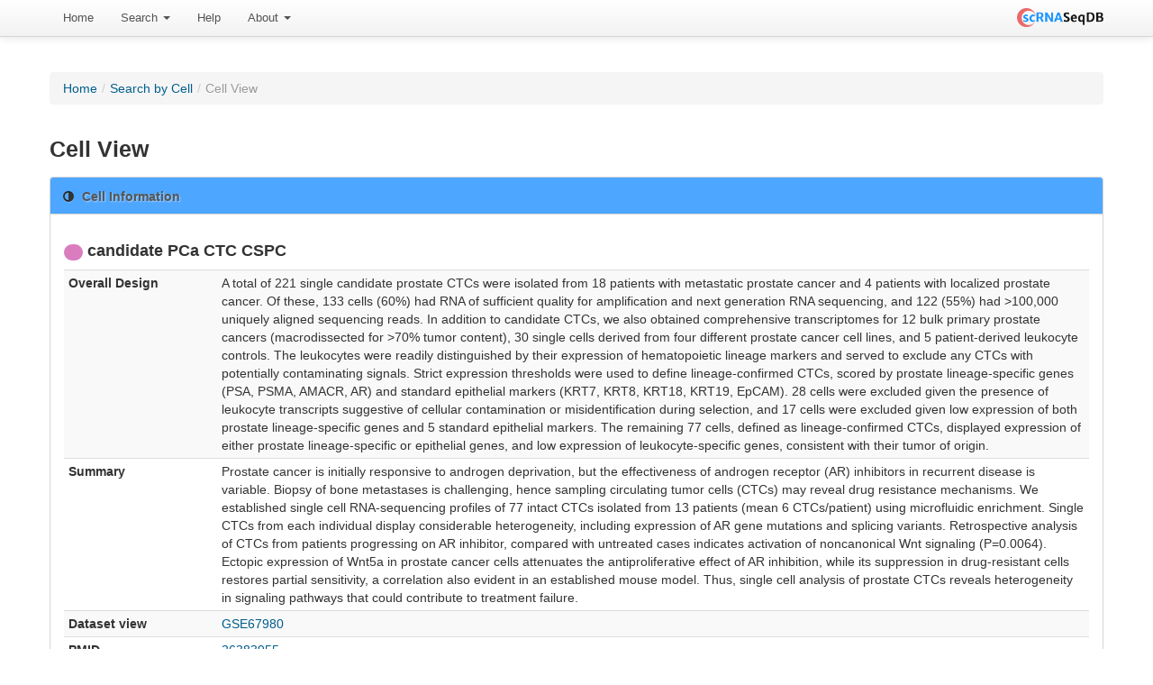

--- FILE ---
content_type: text/html; charset=UTF-8
request_url: https://bioinfo.uth.edu/scrnaseqdb/index.php?r=site/cellView&cell=candidate_PCa_CTC_CSPC&set=GSE67980&GsmTable_sort=cell_name&GsmTable_page=2&RankScGene_page=1852
body_size: 4618
content:
<!DOCTYPE html PUBLIC "-//W3C//DTD XHTML 1.0 Transitional//EN" "http://www.w3.org/TR/xhtml1/DTD/xhtml1-transitional.dtd">
<html xmlns="http://www.w3.org/1999/xhtml" xml:lang="en" lang="en">
    <head>
        <meta name="description" content="scRNASeqDB a database for gene expression profiling in human single cell by RNA-seq">
        <meta name="keywords" content="single-cell, single cell, RNA-seq, RNAseq, gene expression, transcriptome, RNA">
        <meta http-equiv="Content-Type" content="text/html; charset=utf-8" />
        <meta name="language" content="en" />

        <!-- blueprint CSS framework -->

        <link rel="stylesheet" type="text/css" href="/scrnaseqdb/css/style.css" media="screen" />
        <!--[if lt IE 8]>
        <link rel="stylesheet" type="text/css" href="/scrnaseqdb/css/ie.css" media="screen, projection" />
        <![endif]-->

        <link rel="stylesheet" type="text/css" href="/scrnaseqdb/css/main.css" />
        <link rel="stylesheet" type="text/css" href="/scrnaseqdb/css/form.css" />

        <!--register the necessary CSS and JavaScript files-->
                <link rel="Shortcut Icon" href="favicon.ico?v=2" />
        <link rel="Bookmark" href="favicon.ico?v=2" />
        <meta name="viewport" content="width=device-width, initial-scale=1.0" />
<link rel="stylesheet" type="text/css" href="/scrnaseqdb/assets/25aa209a/css/box.css" />
<link rel="stylesheet" type="text/css" href="/scrnaseqdb/assets/1ff576c9/css/bootstrap.css" />
<link rel="stylesheet" type="text/css" href="/scrnaseqdb/assets/1ff576c9/css/bootstrap-responsive.css" />
<link rel="stylesheet" type="text/css" href="/scrnaseqdb/assets/1ff576c9/css/yiistrap.css" />
<style type="text/css">
/*<![CDATA[*/
#loader
{
    position:fixed;
    width:100%;height:100%;
    z-index:999;
    background-color:#B6B2B2;
}
#loader img
{
    display:block;
    position:absolute;
    top:50%;left:50%;
}
/*]]>*/
</style>
<script type="text/javascript" src="/scrnaseqdb/js/jquery-3.6.4.min.js"></script>
<script type="text/javascript" src="/scrnaseqdb/assets/a44b15dc/jquery.ba-bbq.js"></script>
<script type="text/javascript" src="/scrnaseqdb/js/jquery-migrate-3.4.1.min.js"></script>
<title>scRNASeqDB - CellView Site</title>
            </head>

    
    <body class="layout-main" data-spy="scroll" data-target=".bs-docs-sidebar" youdao="bind" onload="$('#loader').hide();">
        <div id="loader"><img src="/scrnaseqdb/images/ajax-loader.gif" alt="Loading"/></div>
        <div class="navbar navbar-fixed-top navbar-#383838"><div class="navbar-inner"><div class="container"><a class="right brand" id="brand1" href="/scrnaseqdb/index.php"><img width="96" src="/scrnaseqdb/images/LogoMakr.png" alt="scRNASeqDB" /></a><ul id="yw3" class="nav" role="menu"><li role="menuitem"><a tabindex="-1" href="/scrnaseqdb/index.php?r=site/index">Home</a></li><li class="dropdown" role="menuitem"><a class="dropdown-toggle" data-toggle="dropdown" href="#">Search <b class="caret"></b></a><ul class="dropdown-menu" id="yt0" aria-labelledby="yt0" role="menu"><li role="menuitem"><a tabindex="-1" href="/scrnaseqdb/index.php?r=site/search">By Gene</a></li><li role="menuitem"><a tabindex="-1" href="/scrnaseqdb/index.php?r=site/searchByCell">By Cell</a></li><li role="menuitem"><a tabindex="-1" href="/scrnaseqdb/index.php?r=gseTable/browse">Browse</a></li></ul></li><li role="menuitem"><a tabindex="-1" href="/scrnaseqdb/index.php?r=help/intro">Help</a></li><li class="dropdown" role="menuitem"><a class="dropdown-toggle" data-toggle="dropdown" href="#">About <b class="caret"></b></a><ul class="dropdown-menu" id="yt1" aria-labelledby="yt1" role="menu"><li role="menuitem"><a tabindex="-1" href="/scrnaseqdb/index.php?r=site/about">About scRNASeqDB</a></li><li role="menuitem"><a tabindex="-1" href="/scrnaseqdb/index.php?r=site/statistics">Statistics</a></li><li role="menuitem"><a tabindex="-1" href="/scrnaseqdb/index.php?r=updatelog/index">News</a></li><li role="menuitem"><a tabindex="-1" href="/scrnaseqdb/index.php?r=submission/create">Submission</a></li><li role="menuitem"><a tabindex="-1" href="/scrnaseqdb/index.php?r=resource/index">Related Resources</a></li><li role="menuitem"><a tabindex="-1" href="/scrnaseqdb/index.php?r=site/contact">Contact Us</a></li></ul></li></ul></div></div></div>                    <div class="breadcrumbs">
<a href="/scrnaseqdb/index.php">Home</a> &raquo; <a href="/scrnaseqdb/index.php?r=site/searchByCell">Search by Cell</a> &raquo; <span>Cell View</span></div><!-- breadcrumbs -->
                    
        <div class="container" style="margin-top: 50px">
    <div class="">
        <div class="row-fluid">
            <div class="span-12">
                <ul class="breadcrumb"><li><a href="/scrnaseqdb/index.php">Home</a><span class="divider">/</span></li><li><a href="/scrnaseqdb/index.php?r=site/searchByCell">Search by Cell</a><span class="divider">/</span></li><li class="active">Cell View</li></ul>            </div>
        </div>

        <div class="row-fluid">
            <div class="span-12">

<h3>Cell View</h3>

<div class="bootstrap-widget"><div style="background: #4da6ff;" class="bootstrap-widget-header"><i class="icon-adjust"></i><h3>Cell Information</h3></div><div class="bootstrap-widget-content" id="yw0">
<div class="row-fluid">
    <div class="span12">
        <h4><span style="background-color:#D97DBF" class="badge">&nbsp;</span>&nbsp;candidate PCa CTC CSPC</h4><table class="table table-striped table-condensed table-hover" id="yw0"><tr><th style="width:15%">Overall Design</th><td>A total of 221 single candidate prostate CTCs were isolated from 18 patients with metastatic prostate cancer and 4 patients with localized prostate cancer. Of these, 133 cells (60%) had RNA of sufficient quality for amplification and next generation RNA sequencing, and 122 (55%) had >100,000 uniquely aligned sequencing reads. In addition to candidate CTCs, we also obtained comprehensive transcriptomes for 12 bulk primary prostate cancers (macrodissected for >70% tumor content), 30 single cells derived from four different prostate cancer cell lines, and 5 patient-derived leukocyte controls. The leukocytes were readily distinguished by their expression of hematopoietic lineage markers and served to exclude any CTCs with potentially contaminating signals. Strict expression thresholds were used to define lineage-confirmed CTCs, scored by prostate lineage-specific genes (PSA, PSMA, AMACR, AR) and standard epithelial markers (KRT7, KRT8, KRT18, KRT19, EpCAM). 28 cells were excluded given the presence of leukocyte transcripts suggestive of cellular contamination or misidentification during selection, and 17 cells were excluded given low expression of both prostate lineage-specific genes and 5 standard epithelial markers. The remaining 77 cells, defined as lineage-confirmed CTCs, displayed expression of either prostate lineage-specific or epithelial genes, and low expression of leukocyte-specific genes, consistent with their tumor of origin.</td></tr><tr><th>Summary</th><td>Prostate cancer is initially responsive to androgen deprivation, but the effectiveness of androgen receptor (AR) inhibitors in recurrent disease is variable. Biopsy of bone metastases is challenging, hence sampling circulating tumor cells (CTCs) may reveal drug resistance mechanisms. We established single cell RNA-sequencing profiles of 77 intact CTCs isolated from 13 patients (mean 6 CTCs/patient) using microfluidic enrichment. Single CTCs from each individual display considerable heterogeneity, including expression of AR gene mutations and splicing variants. Retrospective analysis of CTCs from patients progressing on AR inhibitor, compared with untreated cases indicates activation of noncanonical Wnt signaling (P=0.0064). Ectopic expression of Wnt5a in prostate cancer cells attenuates the antiproliferative effect of AR inhibition, while its suppression in drug-resistant cells restores partial sensitivity, a correlation also evident in an established mouse model. Thus, single cell analysis of prostate CTCs reveals heterogeneity in signaling pathways that could contribute to treatment failure.</td></tr><tr><th>Dataset view</th><td><a target="_blank" href="/scrnaseqdb/index.php?r=gseTable/datasetView&amp;gse=GSE67980&amp;group=0">GSE67980</a></td></tr><tr><th>PMID</th><td><a target="_blank" href="http://www.ncbi.nlm.nih.gov/pubmed/26383955">26383955</a></td></tr></table>
    </div>
</div>



</div></div>
<div class="row-fluid">
    <h4>Samples in candidate PCa CTC CSPC </h4>

    <div id="gsm-table-grid" class="grid-view">
<div class="summary">Displaying 11-12 of 12 results.</div><table class="items table table-striped table-bordered">
<thead>
<tr>
<th style="background-color: #4da6ff;" id="gsm-table-grid_c0"><a class="sort-link" href="/scrnaseqdb/index.php?r=site/cellView&amp;cell=candidate_PCa_CTC_CSPC&amp;set=GSE67980&amp;GsmTable_sort=gse_name&amp;GsmTable_page=2&amp;RankScGene_page=1852">Series<span class="caret"></span></a></th><th style="background-color: #4da6ff;" id="gsm-table-grid_c1"><a class="sort-link" href="/scrnaseqdb/index.php?r=site/cellView&amp;cell=candidate_PCa_CTC_CSPC&amp;set=GSE67980&amp;GsmTable_sort=gsm_name&amp;GsmTable_page=2&amp;RankScGene_page=1852">Sample<span class="caret"></span></a></th><th style="background-color: #4da6ff;" id="gsm-table-grid_c2"><a class="sort-link" href="/scrnaseqdb/index.php?r=site/cellView&amp;cell=candidate_PCa_CTC_CSPC&amp;set=GSE67980&amp;GsmTable_sort=instrument_model&amp;GsmTable_page=2&amp;RankScGene_page=1852">Instrument<span class="caret"></span></a></th><th style="background-color: #4da6ff;" id="gsm-table-grid_c3"><a class="sort-link" href="/scrnaseqdb/index.php?r=site/cellView&amp;cell=candidate_PCa_CTC_CSPC&amp;set=GSE67980&amp;GsmTable_sort=species&amp;GsmTable_page=2&amp;RankScGene_page=1852">Organism<span class="caret"></span></a></th><th style="background-color: #4da6ff;" id="gsm-table-grid_c4"><a class="sort-link asc" href="/scrnaseqdb/index.php?r=site/cellView&amp;cell=candidate_PCa_CTC_CSPC&amp;set=GSE67980&amp;GsmTable_sort=cell_name.desc&amp;GsmTable_page=2&amp;RankScGene_page=1852">Title<span class="caret"></span></a></th><th style="background-color: #4da6ff;" id="gsm-table-grid_c5"><a class="sort-link" href="/scrnaseqdb/index.php?r=site/cellView&amp;cell=candidate_PCa_CTC_CSPC&amp;set=GSE67980&amp;GsmTable_sort=cell_type&amp;GsmTable_page=2&amp;RankScGene_page=1852">Cell Source<span class="caret"></span></a></th></tr>
</thead>
<tbody>
<tr class="odd"><td style="font-weight:bold;"><a target="_blank" href="http://www.ncbi.nlm.nih.gov/geo/query/acc.cgi?acc=GSE67980">GSE67980</a></td><td style="font-weight:bold;"><a target="_blank" href="http://www.ncbi.nlm.nih.gov/geo/query/acc.cgi?acc=GSM1660116">GSM1660116</a></td><td style="font-weight:bold;">AB 5500xl Genetic Analyzer</td><td style="font-weight:bold;">Homo sapiens</td><td style="font-weight:bold;">Pr6.1.4</td><td style="font-weight:bold;">candidate PCa CTC CSPC</td></tr><tr class="even"><td style="font-weight:bold;"><a target="_blank" href="http://www.ncbi.nlm.nih.gov/geo/query/acc.cgi?acc=GSE67980">GSE67980</a></td><td style="font-weight:bold;"><a target="_blank" href="http://www.ncbi.nlm.nih.gov/geo/query/acc.cgi?acc=GSM1660117">GSM1660117</a></td><td style="font-weight:bold;">AB 5500xl Genetic Analyzer</td><td style="font-weight:bold;">Homo sapiens</td><td style="font-weight:bold;">Pr8.1.2</td><td style="font-weight:bold;">candidate PCa CTC CSPC</td></tr></tbody>
</table><div class="pagination"><div id="yw1" class="pagination"><ul><li><a href="/scrnaseqdb/index.php?r=site/cellView&amp;cell=candidate_PCa_CTC_CSPC&amp;set=GSE67980&amp;GsmTable_sort=cell_name&amp;RankScGene_page=1852">&laquo;</a></li><li><a href="/scrnaseqdb/index.php?r=site/cellView&amp;cell=candidate_PCa_CTC_CSPC&amp;set=GSE67980&amp;GsmTable_sort=cell_name&amp;RankScGene_page=1852">&lsaquo;</a></li><li><a href="/scrnaseqdb/index.php?r=site/cellView&amp;cell=candidate_PCa_CTC_CSPC&amp;set=GSE67980&amp;GsmTable_sort=cell_name&amp;RankScGene_page=1852">1</a></li><li class="active"><a href="/scrnaseqdb/index.php?r=site/cellView&amp;cell=candidate_PCa_CTC_CSPC&amp;set=GSE67980&amp;GsmTable_sort=cell_name&amp;GsmTable_page=2&amp;RankScGene_page=1852">2</a></li><li class="disabled"><a href="/scrnaseqdb/index.php?r=site/cellView&amp;cell=candidate_PCa_CTC_CSPC&amp;set=GSE67980&amp;GsmTable_sort=cell_name&amp;GsmTable_page=2&amp;RankScGene_page=1852">&rsaquo;</a></li><li class="disabled"><a href="/scrnaseqdb/index.php?r=site/cellView&amp;cell=candidate_PCa_CTC_CSPC&amp;set=GSE67980&amp;GsmTable_sort=cell_name&amp;GsmTable_page=2&amp;RankScGene_page=1852">&raquo;</a></li></ul></div></div><div class="keys" style="display:none" title="/scrnaseqdb/index.php?r=site/cellView&amp;cell=candidate_PCa_CTC_CSPC&amp;set=GSE67980&amp;GsmTable_sort=cell_name&amp;GsmTable_page=2&amp;RankScGene_page=1852"><span>4285</span><span>4286</span></div>
</div></div>

<div class="row-fluid">
    <h4>Gene rank in candidate PCa CTC CSPC </h4>
    
    
    <div id="cell-top-gene-grid" class="grid-view">
<div class="summary">Displaying 18511-18520 of 18557 results.</div><table class="items table table-striped table-bordered">
<thead>
<tr>
<th style="background-color: #4da6ff;" id="cell-top-gene-grid_c0">Rank order</th><th style="background-color: #4da6ff;" id="cell-top-gene-grid_c1">Gene Symbol</th><th style="background-color: #4da6ff;" id="cell-top-gene-grid_c2">Ensembl ID</th></tr>
</thead>
<tbody>
<tr class="odd"><td style="font-weight:bold;">18511</td><td style="font-weight:bold;"><a onclick="$(&#039;#loader&#039;).show();" href="/scrnaseqdb/index.php?r=site/geneView&amp;id=ZNF717&amp;set=GSE67980">ZNF717</a></td><td style="font-weight:bold;"><a target="_blank" href="http://www.ensembl.org/Homo_sapiens/Gene/Summary?db=core;g=ENSG00000227124">ENSG00000227124</a></td></tr><tr class="even"><td style="font-weight:bold;">18512</td><td style="font-weight:bold;"><a onclick="$(&#039;#loader&#039;).show();" href="/scrnaseqdb/index.php?r=site/geneView&amp;id=ZNF718&amp;set=GSE67980">ZNF718</a></td><td style="font-weight:bold;"><a target="_blank" href="http://www.ensembl.org/Homo_sapiens/Gene/Summary?db=core;g=ENSG00000250312">ENSG00000250312</a></td></tr><tr class="odd"><td style="font-weight:bold;">18513</td><td style="font-weight:bold;"><a onclick="$(&#039;#loader&#039;).show();" href="/scrnaseqdb/index.php?r=site/geneView&amp;id=ZNF727&amp;set=GSE67980">ZNF727</a></td><td style="font-weight:bold;"><a target="_blank" href="http://www.ensembl.org/Homo_sapiens/Gene/Summary?db=core;g=ENSG00000214652">ENSG00000214652</a></td></tr><tr class="even"><td style="font-weight:bold;">18514</td><td style="font-weight:bold;"><a onclick="$(&#039;#loader&#039;).show();" href="/scrnaseqdb/index.php?r=site/geneView&amp;id=ZNF732&amp;set=GSE67980">ZNF732</a></td><td style="font-weight:bold;"><a target="_blank" href="http://www.ensembl.org/Homo_sapiens/Gene/Summary?db=core;g=ENSG00000186777">ENSG00000186777</a></td></tr><tr class="odd"><td style="font-weight:bold;">18515</td><td style="font-weight:bold;"><a onclick="$(&#039;#loader&#039;).show();" href="/scrnaseqdb/index.php?r=site/geneView&amp;id=ZNF735&amp;set=GSE67980">ZNF735</a></td><td style="font-weight:bold;"><a target="_blank" href="http://www.ensembl.org/Homo_sapiens/Gene/Summary?db=core;g=ENSG00000223614">ENSG00000223614</a></td></tr><tr class="even"><td style="font-weight:bold;">18516</td><td style="font-weight:bold;"><a onclick="$(&#039;#loader&#039;).show();" href="/scrnaseqdb/index.php?r=site/geneView&amp;id=ZNF768&amp;set=GSE67980">ZNF768</a></td><td style="font-weight:bold;"><a target="_blank" href="http://www.ensembl.org/Homo_sapiens/Gene/Summary?db=core;g=ENSG00000169957">ENSG00000169957</a></td></tr><tr class="odd"><td style="font-weight:bold;">18517</td><td style="font-weight:bold;"><a onclick="$(&#039;#loader&#039;).show();" href="/scrnaseqdb/index.php?r=site/geneView&amp;id=ZNF77&amp;set=GSE67980">ZNF77</a></td><td style="font-weight:bold;"><a target="_blank" href="http://www.ensembl.org/Homo_sapiens/Gene/Summary?db=core;g=ENSG00000175691">ENSG00000175691</a></td></tr><tr class="even"><td style="font-weight:bold;">18518</td><td style="font-weight:bold;"><a onclick="$(&#039;#loader&#039;).show();" href="/scrnaseqdb/index.php?r=site/geneView&amp;id=ZNF774&amp;set=GSE67980">ZNF774</a></td><td style="font-weight:bold;"><a target="_blank" href="http://www.ensembl.org/Homo_sapiens/Gene/Summary?db=core;g=ENSG00000196391">ENSG00000196391</a></td></tr><tr class="odd"><td style="font-weight:bold;">18519</td><td style="font-weight:bold;"><a onclick="$(&#039;#loader&#039;).show();" href="/scrnaseqdb/index.php?r=site/geneView&amp;id=ZNF775&amp;set=GSE67980">ZNF775</a></td><td style="font-weight:bold;"><a target="_blank" href="http://www.ensembl.org/Homo_sapiens/Gene/Summary?db=core;g=ENSG00000196456">ENSG00000196456</a></td></tr><tr class="even"><td style="font-weight:bold;">18520</td><td style="font-weight:bold;"><a onclick="$(&#039;#loader&#039;).show();" href="/scrnaseqdb/index.php?r=site/geneView&amp;id=ZNF776&amp;set=GSE67980">ZNF776</a></td><td style="font-weight:bold;"><a target="_blank" href="http://www.ensembl.org/Homo_sapiens/Gene/Summary?db=core;g=ENSG00000152443">ENSG00000152443</a></td></tr></tbody>
</table><div class="pagination"><div id="yw2" class="pagination"><ul><li><a href="/scrnaseqdb/index.php?r=site/cellView&amp;cell=candidate_PCa_CTC_CSPC&amp;set=GSE67980&amp;GsmTable_sort=cell_name&amp;GsmTable_page=2">&laquo;</a></li><li><a href="/scrnaseqdb/index.php?r=site/cellView&amp;cell=candidate_PCa_CTC_CSPC&amp;set=GSE67980&amp;GsmTable_sort=cell_name&amp;GsmTable_page=2&amp;RankScGene_page=1851">&lsaquo;</a></li><li><a href="/scrnaseqdb/index.php?r=site/cellView&amp;cell=candidate_PCa_CTC_CSPC&amp;set=GSE67980&amp;GsmTable_sort=cell_name&amp;GsmTable_page=2&amp;RankScGene_page=1850">1850</a></li><li><a href="/scrnaseqdb/index.php?r=site/cellView&amp;cell=candidate_PCa_CTC_CSPC&amp;set=GSE67980&amp;GsmTable_sort=cell_name&amp;GsmTable_page=2&amp;RankScGene_page=1851">1851</a></li><li class="active"><a href="/scrnaseqdb/index.php?r=site/cellView&amp;cell=candidate_PCa_CTC_CSPC&amp;set=GSE67980&amp;GsmTable_sort=cell_name&amp;GsmTable_page=2&amp;RankScGene_page=1852">1852</a></li><li><a href="/scrnaseqdb/index.php?r=site/cellView&amp;cell=candidate_PCa_CTC_CSPC&amp;set=GSE67980&amp;GsmTable_sort=cell_name&amp;GsmTable_page=2&amp;RankScGene_page=1853">1853</a></li><li><a href="/scrnaseqdb/index.php?r=site/cellView&amp;cell=candidate_PCa_CTC_CSPC&amp;set=GSE67980&amp;GsmTable_sort=cell_name&amp;GsmTable_page=2&amp;RankScGene_page=1854">1854</a></li><li><a href="/scrnaseqdb/index.php?r=site/cellView&amp;cell=candidate_PCa_CTC_CSPC&amp;set=GSE67980&amp;GsmTable_sort=cell_name&amp;GsmTable_page=2&amp;RankScGene_page=1853">&rsaquo;</a></li><li><a href="/scrnaseqdb/index.php?r=site/cellView&amp;cell=candidate_PCa_CTC_CSPC&amp;set=GSE67980&amp;GsmTable_sort=cell_name&amp;GsmTable_page=2&amp;RankScGene_page=1856">&raquo;</a></li></ul></div></div><div class="keys" style="display:none" title="/scrnaseqdb/index.php?r=site/cellView&amp;cell=candidate_PCa_CTC_CSPC&amp;set=GSE67980&amp;GsmTable_sort=cell_name&amp;GsmTable_page=2&amp;RankScGene_page=1852"><span>1841512</span><span>1841513</span><span>1841514</span><span>1841515</span><span>1841516</span><span>1841517</span><span>1841518</span><span>1841519</span><span>1841520</span><span>1841521</span></div>
</div></div>


            </div>
        </div><!-- content -->
    </div>

</div>

        <div class="clear"></div>

        <footer class="footer">
            <div class="container">
                <div class="text-center">


                    <p>
                        Copyright © 2016-Present, The University of Texas Health Science Center at Houston (UTHealth)


                    </p>
                    <p>
                        <a href="https://www.uth.edu/index/policies.htm">Site Policies</a> | <a href="http://www.texas.gov/">State of Texas</a>
                    </p>
                </div>
            </div>
        </footer>
    <script type="text/javascript" src="/scrnaseqdb/assets/4e6da149/gridview/jquery.yiigridview.js"></script>
<script type="text/javascript" src="/scrnaseqdb/assets/2f5dd2db/js/jquery.stickytableheaders.js"></script>
<script type="text/javascript" src="/scrnaseqdb/assets/1ff576c9/js/bootstrap.js"></script>
<script type="text/javascript">
/*<![CDATA[*/
jQuery('body').popover({'selector':'a[rel=popover]'});
jQuery('body').tooltip({'selector':'a[rel=tooltip]'});
jQuery(function($) {
jQuery('#gsm-table-grid').yiiGridView({'ajaxUpdate':['gsm-table-grid'],'ajaxVar':'ajax','pagerClass':'pagination','loadingClass':'grid-view-loading','filterClass':'filters','tableClass':'items table table-striped table-bordered','selectableRows':1,'enableHistory':false,'updateSelector':'{page}, {sort}','filterSelector':'{filter}','pageVar':'GsmTable_page'});
$grid = $("#gsm-table-grid");
			if ($(".extended-summary", $grid).length)
			{
				$(".extended-summary", $grid).html($("#gsm-table-grid-extended-summary", $grid).html());
			}
			
			$.ajaxPrefilter(function (options, originalOptions, jqXHR) {
				var qs = $.deparam.querystring(options.url);
				if (qs.hasOwnProperty("ajax") && qs.ajax == "gsm-table-grid")
				{
					options.realsuccess = options.success;
					options.success = function(data)
					{
						if (options.realsuccess) {
							options.realsuccess(data);
							var $data = $("<div>" + data + "</div>");
							// we need to get the grid again... as it has been updated
							if ($(".extended-summary", $("#gsm-table-grid")))
							{
								$(".extended-summary", $("#gsm-table-grid")).html($("#gsm-table-grid-extended-summary", $data).html());
        }
        
        }
    }
}
});
jQuery('#cell-top-gene-grid').yiiGridView({'ajaxUpdate':['cell-top-gene-grid'],'ajaxVar':'ajax','pagerClass':'pagination','loadingClass':'grid-view-loading','filterClass':'filters','tableClass':'items table table-striped table-bordered','selectableRows':1,'enableHistory':false,'updateSelector':'{page}, {sort}','filterSelector':'{filter}','pageVar':'RankScGene_page'});
$grid = $("#cell-top-gene-grid");$('#cell-top-gene-grid table.items').stickyTableHeaders({fixedOffset:0});
			if ($(".extended-summary", $grid).length)
			{
				$(".extended-summary", $grid).html($("#cell-top-gene-grid-extended-summary", $grid).html());
			}
			
			$.ajaxPrefilter(function (options, originalOptions, jqXHR) {
				var qs = $.deparam.querystring(options.url);
				if (qs.hasOwnProperty("ajax") && qs.ajax == "cell-top-gene-grid")
				{
					options.realsuccess = options.success;
					options.success = function(data)
					{
						if (options.realsuccess) {
							options.realsuccess(data);
							var $data = $("<div>" + data + "</div>");
							// we need to get the grid again... as it has been updated
							if ($(".extended-summary", $("#cell-top-gene-grid")))
							{
								$(".extended-summary", $("#cell-top-gene-grid")).html($("#cell-top-gene-grid-extended-summary", $data).html());
        }
        $('#cell-top-gene-grid table.items').stickyTableHeaders({fixedOffset:0});
        }
    }
}
});
});
/*]]>*/
</script>
</body>

</body>
</html>
